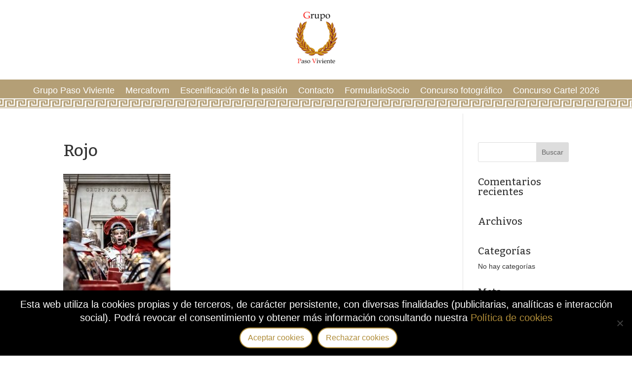

--- FILE ---
content_type: text/css
request_url: https://pasoviviente.es/wp-content/themes/Divi-child/style.css?ver=4.27.5
body_size: 1392
content:
/*
Theme Name: PasoViviente
Theme URI: https://pasoviviente.es
Version: 4.0
Description: Tema hijo de Divi para hacer cambios sin riesgo
Author: Yell Ducal S.L.
Author URI: https://yellducal.es
Template: Divi
*/

@import url("../Divi/style.css");

#cn-notice-text{line-height: 1.4em; font-size: 1.5em;}
#cn-accept-cookie, #cn-refuse-cookie{margin-top: 20px; padding: 10px 15px; color: #af8c38!important; border: 2px solid #af8c38 !important; border-radius: 60px; font-size: 16px;}
#cookie-notice .cn-button{background: #fff!important;}
.cn-button.wp-default{background: none; text-shadow: none;}

#mobile_menu2{background-color: #B49F76!important;}

.size2-5em{margin-top: 0!important;}

/* Cambios para el menú, que tenga ancho completo */
/*
.et_header_style_centered #main-header {padding: 0;}
.et_header_style_centered #et_mobile_nav_menu {margin-top: 0!important;}
.et_fixed_nav #et-top-navigation {text-align: center;}
#et-top-navigation {background: url("/imagenes/paso-viviente-fondo-menu.png"); height: 58px;}
#et-top-navigation #top-menu-nav #top-menu li a {color: #ffffff;}
.et_header_style_centered #top-menu > li > a {padding-bottom: 10px!important; padding-top: 5px!important;}
#logo {margin-top: 8px; margin-bottom: 8px;}
.et_header_style_centered .mobile_nav .select_page, .et_header_style_split .mobile_nav .select_page {color: #ffffff;}
*/
/*#et_search_icon:hover, .mobile_menu_bar::before, .mobile_menu_bar::after, .et_toggle_slide_menu::after, .et-social-icon a:hover, .et_pb_sum, .et_pb_pricing li a, .et_pb_pricing_table_button, .et_overlay::before, .entry-summary p.price ins, .woocommerce div.product span.price, .woocommerce-page div.product span.price, .woocommerce #content div.product span.price, .woocommerce-page #content div.product span.price, .woocommerce div.product p.price, .woocommerce-page div.product p.price, .woocommerce #content div.product p.price, .woocommerce-page #content div.product p.price, .et_pb_member_social_links a:hover, .woocommerce .star-rating span::before, .woocommerce-page .star-rating span::before, .et_pb_widget li a:hover, .et_pb_filterable_portfolio .et_pb_portfolio_filters li a.active, .et_pb_filterable_portfolio .et_pb_portofolio_pagination ul li a.active, .et_pb_gallery .et_pb_gallery_pagination ul li a.active, .wp-pagenavi span.current, .wp-pagenavi a:hover, .nav-single a, .posted_in a {color: #ffffff!important;}*/
/* FIN Cambios para el menú, que tenga ancho completo */
#et-top-navigation {font-weight: normal;}
.et-fixed-header #et-top-navigation{margin-top:10px;}/*para que el logo quede posicionado de forma correcta*/
.h222px{font-size:22px;}
.margin40px{margin-top: 40px; margin-bottom: 40px;}
.table, .tablePie {display: table; width: 100%;}
.row {display: table-row;}
.cell {display: table-cell; height: 2em;}
.width52 {width: 52%;}
.width150 {width: 150%;}
.tablePie {margin-top: 10px;}
.textwidget a, .tablePie a{color: #fff;}
.textwidget a:hover, .tablePie a:hover{color: #888; text-decoration: none;}
.tablePie a {font-size: 12px;}
.textoSize42px{font-size: 42px;}
.textDecoration:link{text-decoration: none;}
.textSize12px {font-size: 12px;}
li.size2-5em a svg, a.size2-5em {font-size: 25px;}
ul.paddingBottom10px li {padding-bottom: 10px;}
.resaltadoMenu a{color: #000!important; font-weight: bold;}

.piedra {text-shadow: 0 1px 0 #988e7f, 0 2px 0 #d6cbbc, 0 3px 0 #e5dacc, 0 4px 0 #968c7c, 0 5px 0 #968c7c, 0 6px 1px rgba(0, 0, 0, 0.1), 0 0 5px rgba(0, 0, 0, 0.1), 0 1px 3px rgba(0, 0, 0, 0.3), 0 3px 5px rgba(0, 0, 0, 0.2), 0 5px 10px rgba(0, 0, 0, 0.25), 0 10px 10px rgba(0, 0, 0, 0.2), 0 20px 20px rgba(0, 0, 0, 0.15);}

.conSombra {text-shadow:0px -1px 2px #666, 0px 2px 2px #666;}

/* Mostrar 3 imgs en la galería, en vez de las 4 que salen por defecto */
.et_pb_gallery_grid .et_pb_gallery_item {margin: 0 1% 1% 0 !important; width: 32% !important; clear: none!important;}

p.et_pb_gallery_caption{min-height: 48px;}

/*ancla*/
.anchor {display: block; padding-top: 158px; margin-top: -158px; visibility: hidden;}

/*.page-id-431 .et_pb_text_3{background: rgba(0,0,0,0.2) none repeat scroll 0 0; padding-top: 10px; padding-bottom: 10px;}*/

.mobile_menu_bar::before {color: #fff!important;}

#footer-bottom{display: none;}

/*1076*/
@media screen and (max-width:1098px) {
	.textoPaddingBottom22px{padding-bottom:22px;}
}
